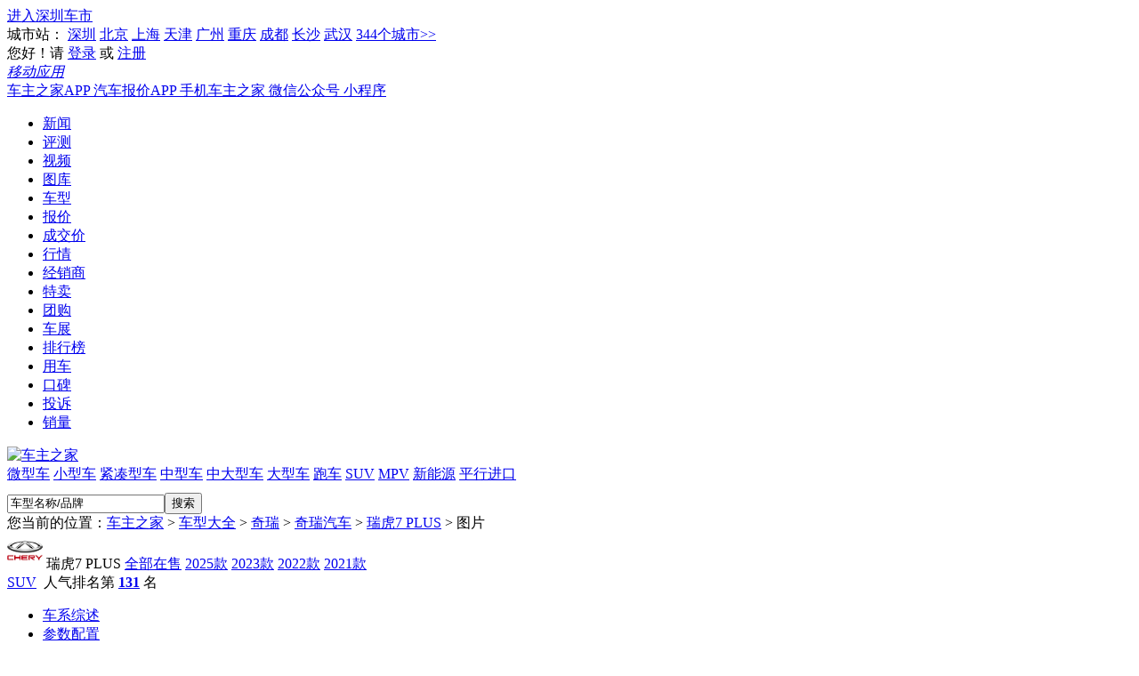

--- FILE ---
content_type: text/html; charset=utf-8
request_url: https://www.16888.com/129267/pic/
body_size: 7700
content:
<!DOCTYPE html>
<html lang="zh-CN">
<head>
    <meta charset="utf-8">
<title>【瑞虎7 PLUS图片】新瑞虎7 PLUS图片_2026款瑞虎7 PLUS图片 – 车主之家</title>
<link rel="shortcut icon" type="image/x-icon" href="//a.img16888.com/common/images/favicon.ico" />
<link rel="stylesheet" type="text/css" href="//s.img16888.com/dist/css/??common/global.css,auto/detail.css,auto/v2/detail.css?t=2022006291007" />
<script type="text/javascript" src="//a.img16888.com/common/js/jquery.js?t=2022006291007"></script>
<script type="text/javascript" src="//a.img16888.com/common/js/common.js?t=2022006291007"></script>
<script type="text/javascript" src="//a.img16888.com/common/js/openwin.js?t=2022006291007"></script>
<style type="text/css">
#openwin { position:fixed; _position:absolute; left:0;}
</style>
</head>
<body>
<div class="site-nav">
    <div class="wrapper clearfix">
        <div class="change-city substation-city g-ml200 citylist clearfix f_l">
            <i class="ico"></i>
            <span class="J_substationCity_name"><a href="http://sz.16888.com" target="_blank">进入深圳车市</a></span>
        </div>
        <div class="citytop clearfix f_l">
            <span>城市站：</span>
                                     <a href="https://sz.16888.com" target="_blank">深圳</a>
                                    <a href="https://bj.16888.com" target="_blank">北京</a>
                                    <a href="https://sh.16888.com" target="_blank">上海</a>
                                    <a href="https://tj.16888.com" target="_blank">天津</a>
                                    <a href="https://gz.16888.com" target="_blank">广州</a>
                                    <a href="https://cq.16888.com" target="_blank">重庆</a>
                                    <a href="https://cd.16888.com" target="_blank">成都</a>
                                    <a href="https://cs.16888.com" target="_blank">长沙</a>
                                    <a href="https://wh.16888.com" target="_blank">武汉</a>
                        <a href="https://www.16888.com/AreaList/" class="last" target="_blank">344个城市>></a>
        </div>
        <!--siteLogin  -->
        <div class="site-login clearfix f_r">
            <div class="login-user clearfix f_l J_loginUser">
                <span>您好！请</span>
                <a href="https://my.16888.com/?mod=login" target="_blank">登录</a>
                <span>或</span>
                <a href="https://my.16888.com/?mod=register" target="_blank">注册</a>
            </div>
            <a href="javascript:;" class="last-new J_webApp">
                <span><i class="ico"></i><em>移动应用</em><i class="ico i2"></i></span>
                <div></div>
                <div class="qrcode">
                    <span onClick="window.open('https://www.16888.com/app/index.html')">车主之家APP</span>
                    <span onClick="window.open('https://www.16888.com/app/offer.html')">汽车报价APP</span>
                    <span onClick="window.open('https://www.16888.com/app/wab.html')">手机车主之家</span>
                    <span onClick="window.open('https://www.16888.com/app/wx.html')">微信公众号</span>
                    <span onClick="window.open('https://www.16888.com/app/minprogram.html')">小程序</span>
                </div>
            </a>
        </div>
        <!--siteLogin -->
    </div>
</div>
<div class="navnew">
    <div class="wrapper">
        <ul class="clearfix">
            <li class="on">
                <a href="https://news.16888.com" target="_blank">新闻</a>
            </li>
            <li>
                <a href="https://guide.16888.com/index_0_0_0_0_0_0_1.html" target="_blank">评测</a>
            </li>
            <li>
                <a href="https://video.16888.com" target="_blank">视频</a>
            </li>
            <li>
                <a href="https://pic.16888.com" target="_blank">图库</a>
            </li>
            <li>
                <a href="https://auto.16888.com" target="_blank">车型</a>
            </li>
            <li>
                <a href="https://price.16888.com" target="_blank">报价</a>
            </li>
            <li class="nw-3">
                <a href="https://chejia.16888.com" target="_blank">成交价</a>
            </li>
            <li>
                <a href="https://hangqing.16888.com" target="_blank">行情</a>
            </li>
            <li class="nw-3">
                <a href="https://dealer.16888.com" target="_blank">经销商</a>
            </li>
            <li>
                <a href="https://tm.16888.com" target="_blank">特卖</a>
            </li>
            <li>
                <a href="https://buy.16888.com" target="_blank">团购</a>
            </li>
            <li>
                <a href="https://chezhan.16888.com" target="_blank">车展</a>
            </li>
            <li class="nw-3">
                <a href="https://top.16888.com" target="_blank">排行榜</a>
            </li>
            <li>
                <a href="https://yongche.16888.com" target="_blank">用车</a>
                <!--<a href="https://wenda.16888.com" target="_blank">问答</a>-->
            </li>
            <li>
                <a href="https://koubei.16888.com" target="_blank">口碑</a>
            </li>
            <li>
                <a href="https://tousu.16888.com" target="_blank">投诉</a>
            </li>
            <li>
                <a href="https://xl.16888.com" target="_blank">销量</a>
            </li>
        </ul>
        <div class="logo">
            <a href="https://www.16888.com" target="_blank" title="车主之家">
                <img src="//s.img16888.com/dist/images/index/v2/logo.jpg" width="179" height="96" alt="车主之家">
            </a>
        </div>
    </div>
</div>
<div class="car-crumbs">
    <div class="wrapper">
        <div class="car-crumbs-list clearfix">
            <a href="https://auto.16888.com/form.html#1" target="_blank" class="miniature">微型车</a>
            <a href="https://auto.16888.com/form.html#2" target="_blank" class="small-scale">小型车</a>
            <a href="https://auto.16888.com/form.html#3" target="_blank" class="compact">紧凑型车</a>
            <a href="https://auto.16888.com/form.html#4" target="_blank" class="medium-sized">中型车</a>
            <a href="https://auto.16888.com/form.html#5" target="_blank" class="medium-large">中大型车</a>
            <a href="https://auto.16888.com/form.html#8" target="_blank" class="large">大型车</a>
            <a href="https://auto.16888.com/form.html#9" target="_blank" class="sports">跑车</a>
            <a href="https://auto.16888.com/form.html#7" target="_blank" class="suv">SUV</a>
            <a href="https://auto.16888.com/form.html#6" target="_blank" class="mpv">MPV</a>
            <a href="https://auto.16888.com/ev.html" target="_blank" class="energy">新能源</a>
            <a href="https://auto.16888.com/imported.html" target="_blank" class="parallel">平行进口</a>
        </div>
    </div>
</div>
<!-- web_site [[-->
<div id="cardata_22_0_1_0_1" class="cardataclass" style="width:980px; margin:10px auto;"></div>
<div id="cardata_118_0_1_0_1" class="cardataclass" style="width:980px; margin:10px auto;"></div>
<div class="web_site">
<div class="search_box f_r">
<form action="" method="get" onsubmit="return searchapi.jumpto();">
        <input class="search_text" value="车型名称/品牌" onfocus="if(this.value=='车型名称/品牌') this.value='';" onkeyup="searchapi.checkkwd('suggestion',this.value);" onblur="searchapi.hide();"><input type="submit" value="搜索" class="search_nav">
    <div id="suggestion" class="down_table" style="display:none;"></div>
    </form>
</div>
<div class="web_site-mun">您当前的位置：<a href="https://www.16888.com/">车主之家</a> &gt; <a href="https://auto.16888.com">车型大全</a> &gt; <a href="https://www.16888.com/b/57823/">奇瑞</a> &gt; <a href="https://www.16888.com/f/57824/">奇瑞汽车</a> &gt; <a href="https://www.16888.com/129267/">瑞虎7 PLUS</a> &gt; 图片</div>
</div>
<!--]] web_site -->
<!-- head_menu [[-->
<div class="head_menu">
<div id="topnav" style="background:#FFFFFF; z-index:999;">
        <div class="head_list">
            <div class="head_con f_l">
                <span><img src="https://i.img16888.com/carlogo/57823.gif" width="40" height="40"></span>
                <span class="name name2"><a class="J_show">瑞虎7 PLUS</a></span>
                                <span class="list">
                    <a href="https://www.16888.com/129267/" class="on">全部在售</a>
                                                                        <a href="https://www.16888.com/129267/2025/" >2025款</a>
                                                                                                <a href="https://www.16888.com/129267/2023/" >2023款</a>
                                                                                                <a href="https://www.16888.com/129267/2022/" class="f_gray">2022款</a>
                                                                                                <a href="https://www.16888.com/129267/2021/" class="f_gray">2021款</a>
                                                                                        </span>
            </div>
            <div class="head_px f_r"><a href="https://price.16888.com/cn/search-0-8-0-0-0-0-0-0-0-0-0-0-0-0-0.html" target="_blank">SUV</a>&nbsp;
            人气排名第
                        <a href="https://top.16888.com/auto_rqjb7.html" target="_blank"><b class="f_orange">131</b></a>
           
                         名</div>
        </div>
        <div class="menu_list">
            <ul>
                <li>
                    <a href="https://www.16888.com/129267/">车系综述</a>                </li>
                
<li>
                    <a href="https://www.16888.com/129267/options/">参数配置</a>
                </li>

<li>
                    <a class="on" href="https://www.16888.com/129267/pic/">图片</a>
                </li>

                <li>
                    <a href="https://price.16888.com/sr-129267.html" target="_blank">报价</a>
                </li>
                                <li>
                    <a class="J_chejiaBtn" data-url="/s-129267.html" href="https://chejia.16888.com/sz/s-129267.html" target="_blank">成交价</a>
                </li>
                                <li>
                    <a href="https://dealer.16888.com/?brandId=57823&modelId=129267" target="_blank">经销商</a>
                </li> 
                
                <li>
                    <a href="https://buy.16888.com/style-sid-129267.html" target="_blank">团购</a>
                </li> 
                <!--<li>
                    <a href="https://wenda.16888.com/search-57823-0-129267-0-0-1.html" target="_blank">问答</a>
                </li>-->
                <li>
                    <a href="https://koubei.16888.com/129267/">口碑</a>
                </li>
                <li>
                    <a href="https://xl.16888.com/city-0-0-0-0-0-0-129267-1.html" target="_blank">上牌量<i></i></a>
                </li>

                <li>
                    <a href="https://xl.16888.com/s/129267/" target="_blank">销量</a>
                </li>

                <li>
                    <a href="https://www.16888.com/129267/baoyang/">保养费用</a>
                </li>

                <li>
                    <a href="https://www.16888.com/129267/news/">文章</a>
                </li>

                <li>
                    <a href="https://tousu.16888.com/list-sid-129267.html" target="_blank">投诉</a>
                </li>

            </ul>
        </div>
    </div>
</div>
<!--]] head_menu -->
<!-- main_box [[-->
<div class="wrap">
<div class="main_left f_l">        
        <!-- 实拍图片 [[-->
        <div class="left_title left_pic" style="margin-top:0;"><span class="f_r"><a target="_blank" href="https://pic.16888.com/129267/70995/">更多&gt;&gt;</a></span>瑞虎7 PLUS外观图片 <span>共<em>20</em>张图片</span></div>
        <div class="beta_pic">
            <ul>
                <li>
                    <a target="_blank" href="https://pic.16888.com/129267/show/350530/"><img _src="https://i3.img16888.com/picLib/2021/09/2021091609491029316_240.jpg" src="//a.img16888.com/common/sprite.gif"></a>
                    <a target="_blank" href="https://pic.16888.com/129267/show/350530/">外观</a>
                </li>                <li>
                    <a target="_blank" href="https://pic.16888.com/129267/show/350529/"><img _src="https://i.img16888.com/picLib/2021/09/2021091609491023907_240.jpg" src="//a.img16888.com/common/sprite.gif"></a>
                    <a target="_blank" href="https://pic.16888.com/129267/show/350529/">外观</a>
                </li>                <li>
                    <a target="_blank" href="https://pic.16888.com/129267/show/350528/"><img _src="https://i.img16888.com/picLib/2021/09/2021091609490915038_240.jpg" src="//a.img16888.com/common/sprite.gif"></a>
                    <a target="_blank" href="https://pic.16888.com/129267/show/350528/">外观</a>
                </li>                <li>
                    <a target="_blank" href="https://pic.16888.com/129267/show/350527/"><img _src="https://i2.img16888.com/picLib/2021/09/2021091609490886274_240.jpg" src="//a.img16888.com/common/sprite.gif"></a>
                    <a target="_blank" href="https://pic.16888.com/129267/show/350527/">外观</a>
                </li>                <li>
                    <a target="_blank" href="https://pic.16888.com/129267/show/350526/"><img _src="https://i.img16888.com/picLib/2021/09/2021091609490757477_240.jpg" src="//a.img16888.com/common/sprite.gif"></a>
                    <a target="_blank" href="https://pic.16888.com/129267/show/350526/">外观</a>
                </li>                <li>
                    <a target="_blank" href="https://pic.16888.com/129267/show/350525/"><img _src="https://i3.img16888.com/picLib/2021/09/2021091609490733628_240.jpg" src="//a.img16888.com/common/sprite.gif"></a>
                    <a target="_blank" href="https://pic.16888.com/129267/show/350525/">外观</a>
                </li>                <li>
                    <a target="_blank" href="https://pic.16888.com/129267/show/350524/"><img _src="https://i3.img16888.com/picLib/2021/09/2021091609490688078_240.jpg" src="//a.img16888.com/common/sprite.gif"></a>
                    <a target="_blank" href="https://pic.16888.com/129267/show/350524/">外观</a>
                </li>                <li>
                    <a target="_blank" href="https://pic.16888.com/129267/show/350523/"><img _src="https://i3.img16888.com/picLib/2021/09/2021091609490524874_240.jpg" src="//a.img16888.com/common/sprite.gif"></a>
                    <a target="_blank" href="https://pic.16888.com/129267/show/350523/">外观</a>
                </li>                <li>
                    <a target="_blank" href="https://pic.16888.com/129267/show/350522/"><img _src="https://i.img16888.com/picLib/2021/09/2021091609490544879_240.jpg" src="//a.img16888.com/common/sprite.gif"></a>
                    <a target="_blank" href="https://pic.16888.com/129267/show/350522/">外观</a>
                </li>                <li>
                    <a target="_blank" href="https://pic.16888.com/129267/show/350521/"><img _src="https://i2.img16888.com/picLib/2021/09/2021091609490424789_240.jpg" src="//a.img16888.com/common/sprite.gif"></a>
                    <a target="_blank" href="https://pic.16888.com/129267/show/350521/">外观</a>
                </li>                <li>
                    <a target="_blank" href="https://pic.16888.com/129267/show/350520/"><img _src="https://i3.img16888.com/picLib/2021/09/2021091609490339368_240.jpg" src="//a.img16888.com/common/sprite.gif"></a>
                    <a target="_blank" href="https://pic.16888.com/129267/show/350520/">外观</a>
                </li>                <li>
                    <a target="_blank" href="https://pic.16888.com/129267/show/350519/"><img _src="https://i.img16888.com/picLib/2021/09/2021091609490211386_240.jpg" src="//a.img16888.com/common/sprite.gif"></a>
                    <a target="_blank" href="https://pic.16888.com/129267/show/350519/">外观</a>
                </li>                <li>
                    <a target="_blank" href="https://pic.16888.com/129267/show/350518/"><img _src="https://i.img16888.com/picLib/2021/09/2021091609490136399_240.jpg" src="//a.img16888.com/common/sprite.gif"></a>
                    <a target="_blank" href="https://pic.16888.com/129267/show/350518/">外观</a>
                </li>                <li>
                    <a target="_blank" href="https://pic.16888.com/129267/show/350517/"><img _src="https://i2.img16888.com/picLib/2021/09/2021091609490082463_240.jpg" src="//a.img16888.com/common/sprite.gif"></a>
                    <a target="_blank" href="https://pic.16888.com/129267/show/350517/">外观</a>
                </li>                <li>
                    <a target="_blank" href="https://pic.16888.com/129267/show/350516/"><img _src="https://i.img16888.com/picLib/2021/09/2021091609485934813_240.jpg" src="//a.img16888.com/common/sprite.gif"></a>
                    <a target="_blank" href="https://pic.16888.com/129267/show/350516/">外观</a>
                </li>            </ul>
        </div>
        <div class="left_title left_pic"><span class="f_r"><a target="_blank" href="https://pic.16888.com/129267/70996/">更多&gt;&gt;</a></span>瑞虎7 PLUS内饰图片 <span>共<em>6</em>张图片</span></div>
        <div class="beta_pic">
            <ul>
                            <li>
                    <a target="_blank" href="https://pic.16888.com/129267/show/350512/"><img _src="https://i.img16888.com/picLib/2021/09/2021091609462068261_240.jpg" src="//a.img16888.com/common/sprite.gif"></a>
                    <a target="_blank" href="https://pic.16888.com/129267/show/350512/">内饰</a>
                </li>                <li>
                    <a target="_blank" href="https://pic.16888.com/129267/show/350511/"><img _src="https://i3.img16888.com/picLib/2021/09/2021091609462083319_240.jpg" src="//a.img16888.com/common/sprite.gif"></a>
                    <a target="_blank" href="https://pic.16888.com/129267/show/350511/">内饰</a>
                </li>                <li>
                    <a target="_blank" href="https://pic.16888.com/129267/show/350510/"><img _src="https://i3.img16888.com/picLib/2021/09/2021091609461964459_240.jpg" src="//a.img16888.com/common/sprite.gif"></a>
                    <a target="_blank" href="https://pic.16888.com/129267/show/350510/">内饰</a>
                </li>                <li>
                    <a target="_blank" href="https://pic.16888.com/129267/show/350509/"><img _src="https://i2.img16888.com/picLib/2021/09/2021091609461894604_240.jpg" src="//a.img16888.com/common/sprite.gif"></a>
                    <a target="_blank" href="https://pic.16888.com/129267/show/350509/">内饰</a>
                </li>                <li>
                    <a target="_blank" href="https://pic.16888.com/129267/show/350508/"><img _src="https://i.img16888.com/picLib/2021/09/2021091609461872388_240.jpg" src="//a.img16888.com/common/sprite.gif"></a>
                    <a target="_blank" href="https://pic.16888.com/129267/show/350508/">内饰</a>
                </li>                <li>
                    <a target="_blank" href="https://pic.16888.com/129267/show/350507/"><img _src="https://i.img16888.com/picLib/2021/09/2021091609461717704_240.jpg" src="//a.img16888.com/common/sprite.gif"></a>
                    <a target="_blank" href="https://pic.16888.com/129267/show/350507/">内饰</a>
                </li>            </ul>
        </div>
        <div class="left_title left_pic"><span class="f_r"><a target="_blank" href="https://pic.16888.com/129267/71021/">更多&gt;&gt;</a></span>瑞虎7 PLUS其他图片 <span>共<em>0</em>张图片</span></div>
        <div class="beta_pic">
            <ul>
                        </ul>
        </div>
        <!--]] 实拍图片 -->
        
    </div>
     <div class="main_right f_r">
    <!-- 全部车系 [[-->
 <!-- 全部车系 [[-->
<div class="right_box right_v2">
<h1>奇瑞汽车全部车系</h1>
    <div class="right_list">
    	<ul>
        	<li>
                <a target="_blank" href="https://www.16888.com/127973/" class="f_l">
                    瑞虎8                    <em class="f_r">
                                                    9.99 - 15.68万
                                            </em>
                </a>
            </li>
	
        	<li>
                <a target="_blank" href="https://www.16888.com/129000/" class="f_l">
                    瑞虎8 PLUS                    <em class="f_r">
                                                    10.99 - 16.29万
                                            </em>
                </a>
            </li>
	
        	<li>
                <a target="_blank" href="https://www.16888.com/127823/" class="f_l">
                    瑞虎5x                    <em class="f_r">
                                                    5.99 - 9.99万
                                            </em>
                </a>
            </li>
	
        	<li>
                <a target="_blank" href="https://www.16888.com/129446/" class="f_l">
                    瑞虎8 PRO                    <em class="f_r">
                                                    11.99 - 15.39万
                                            </em>
                </a>
            </li>
	
        	<li>
                <a target="_blank" href="https://www.16888.com/127540/" class="f_l">
                    瑞虎7                    <em class="f_r">
                                                    7.49 - 13.99万
                                            </em>
                </a>
            </li>
	
        	<li>
                <a target="_blank" href="https://www.16888.com/126937/" class="f_l">
                    艾瑞泽5                    <em class="f_r">
                                                    5.99 - 7.59万
                                            </em>
                </a>
            </li>
	
        	<li>
                <a target="_blank" href="https://www.16888.com/129450/" class="f_l">
                    艾瑞泽8                    <em class="f_r">
                                                    9.99 - 14.89万
                                            </em>
                </a>
            </li>
	
        	<li>
                <a target="_blank" href="https://www.16888.com/127369/" class="f_l">
                    瑞虎3x                    <em class="f_r">
                                                    4.99 - 8.49万
                                            </em>
                </a>
            </li>
	
        	<li>
                <a target="_blank" href="https://www.16888.com/129767/" class="f_l">
                    瑞虎9                    <em class="f_r">
                                                    14.79 - 20.99万
                                            </em>
                </a>
            </li>
	
        	<li>
                <a target="_blank" href="https://www.16888.com/129267/" class="f_l">
                    瑞虎7 PLUS                    <em class="f_r">
                                                    9.19 - 15.39万
                                            </em>
                </a>
            </li>
	
<li>
                <a target="_blank" href="https://www.16888.com/126557/" class="f_l">
                    瑞虎3                    <span class="f_r">
                        停产                    </span>
                </a>
            </li>
	
        	<li>
                <a target="_blank" href="https://www.16888.com/129051/" class="f_l">
                    艾瑞泽5 PLUS                    <em class="f_r">
                                                    7.19 - 11.99万
                                            </em>
                </a>
            </li>
	
<li>
                <a target="_blank" href="https://www.16888.com/57836/" class="f_l">
                    瑞虎                    <span class="f_r">
                        停产                    </span>
                </a>
            </li>
	
<li>
                <a target="_blank" href="https://www.16888.com/57828/" class="f_l">
                    风云2                    <span class="f_r">
                        停产                    </span>
                </a>
            </li>
	
<li>
                <a target="_blank" href="https://www.16888.com/126471/" class="f_l">
                    瑞虎5                    <span class="f_r">
                        停产                    </span>
                </a>
            </li>
	
<li>
                <a target="_blank" href="https://www.16888.com/128090/" class="f_l">
                    艾瑞泽GX                    <span class="f_r">
                        停产                    </span>
                </a>
            </li>
	
        	<li>
                <a target="_blank" href="https://www.16888.com/129878/" class="f_l">
                    探索06                    <em class="f_r">
                                                    9.99 - 16.99万
                                            </em>
                </a>
            </li>
	
<li>
                <a target="_blank" href="https://www.16888.com/126407/" class="f_l">
                    艾瑞泽7                    <span class="f_r">
                        停产                    </span>
                </a>
            </li>
	
<li>
                <a target="_blank" href="https://www.16888.com/57832/" class="f_l">
                    奇瑞QQ3                    <span class="f_r">
                        停产                    </span>
                </a>
            </li>
	
<li>
                <a target="_blank" href="https://www.16888.com/57830/" class="f_l">
                    奇瑞A3                    <span class="f_r">
                        停产                    </span>
                </a>
            </li>
	
        	<li>
                <a target="_blank" href="https://www.16888.com/130240/" class="f_l">
                    瑞虎8L                    <em class="f_r">
                                                    12.99 - 17.49万
                                            </em>
                </a>
            </li>
	
<li>
                <a target="_blank" href="https://www.16888.com/126421/" class="f_l">
                    奇瑞E3                    <span class="f_r">
                        停产                    </span>
                </a>
            </li>
	
<li>
                <a target="_blank" href="https://www.16888.com/101802/" class="f_l">
                    旗云2                    <span class="f_r">
                        停产                    </span>
                </a>
            </li>
	
        	<li>
                <a target="_blank" href="https://www.16888.com/129398/" class="f_l">
                    欧萌达                    <em class="f_r">
                                                    10.99 - 12.99万
                                            </em>
                </a>
            </li>
	
<li>
                <a target="_blank" href="https://www.16888.com/57837/" class="f_l">
                    奇瑞QQ                    <span class="f_r">
                        停产                    </span>
                </a>
            </li>
	
        	<li>
                <a target="_blank" href="https://www.16888.com/129854/" class="f_l">
                    瑞虎8 PRO新能源                    <em class="f_r">
                                                    13.79 - 19.89万
                                            </em>
                </a>
            </li>
	
        	<li>
                <a target="_blank" href="https://www.16888.com/129617/" class="f_l">
                    艾瑞泽5 GT                    <em class="f_r">
                                                    7.99 - 10.99万
                                            </em>
                </a>
            </li>
	
<li>
                <a target="_blank" href="https://www.16888.com/125807/" class="f_l">
                    奇瑞E5                    <span class="f_r">
                        停产                    </span>
                </a>
            </li>
	
<li>
                <a target="_blank" href="https://www.16888.com/126482/" class="f_l">
                    艾瑞泽3                    <span class="f_r">
                        停产                    </span>
                </a>
            </li>
	
        	<li>
                <a target="_blank" href="https://www.16888.com/130860/" class="f_l">
                    艾瑞泽8 PRO                    <em class="f_r">
                                                    11.69 - 14.99万
                                            </em>
                </a>
            </li>
	
<li>
                <a target="_blank" href="https://www.16888.com/129264/" class="f_l">
                    瑞虎8 PLUS 鲲鹏e+                    <span class="f_r">
                        停产                    </span>
                </a>
            </li>
	
<li>
                <a target="_blank" href="https://www.16888.com/57902/" class="f_l">
                    奇瑞X1                    <span class="f_r">
                        停产                    </span>
                </a>
            </li>
	
        	<li>
                <a target="_blank" href="https://www.16888.com/130723/" class="f_l">
                    瑞虎9 C-DM                    <em class="f_r">
                                                    16.59 - 18.59万
                                            </em>
                </a>
            </li>
	
<li>
                <a target="_blank" href="https://www.16888.com/57829/" class="f_l">
                    奇瑞A1                    <span class="f_r">
                        停产                    </span>
                </a>
            </li>
	
        	<li>
                <a target="_blank" href="https://www.16888.com/129669/" class="f_l">
                    瑞虎7 PLUS新能源                    <em class="f_r">
                                                    12.99 - 16.69万
                                            </em>
                </a>
            </li>
	
<li>
                <a target="_blank" href="https://www.16888.com/101801/" class="f_l">
                    旗云1                    <span class="f_r">
                        停产                    </span>
                </a>
            </li>
	
        	<li>
                <a target="_blank" href="https://www.16888.com/130721/" class="f_l">
                    瑞虎8 PLUS C-DM                    <em class="f_r">
                                                    12.99 - 15.89万
                                            </em>
                </a>
            </li>
	
<li>
                <a target="_blank" href="https://www.16888.com/126936/" class="f_l">
                    艾瑞泽M7                    <span class="f_r">
                        停产                    </span>
                </a>
            </li>
	
        	<li>
                <a target="_blank" href="https://www.16888.com/130221/" class="f_l">
                    探索06 C-DM                    <em class="f_r">
                                                    11.99 - 13.99万
                                            </em>
                </a>
            </li>
	
<li>
                <a target="_blank" href="https://www.16888.com/126077/" class="f_l">
                    旗云5                    <span class="f_r">
                        停产                    </span>
                </a>
            </li>
	
<li>
                <a target="_blank" href="https://www.16888.com/57825/" class="f_l">
                    东方之子                    <span class="f_r">
                        停产                    </span>
                </a>
            </li>
	
        	<li>
                <a target="_blank" href="https://www.16888.com/130797/" class="f_l">
                    瑞虎7 C-DM                    <em class="f_r">
                                                    11.99 - 14.29万
                                            </em>
                </a>
            </li>
	
<li>
                <a target="_blank" href="https://www.16888.com/57831/" class="f_l">
                    奇瑞A5                    <span class="f_r">
                        停产                    </span>
                </a>
            </li>
	
<li>
                <a target="_blank" href="https://www.16888.com/57827/" class="f_l">
                    东方之子Cross                    <span class="f_r">
                        停产                    </span>
                </a>
            </li>
	
<li>
                <a target="_blank" href="https://www.16888.com/57835/" class="f_l">
                    旗云                    <span class="f_r">
                        停产                    </span>
                </a>
            </li>
	
<li>
                <a target="_blank" href="https://www.16888.com/130339/" class="f_l">
                    爱卡                    <span class="f_r">
                        停产                    </span>
                </a>
            </li>
	
<li>
                <a target="_blank" href="https://www.16888.com/101803/" class="f_l">
                    旗云3                    <span class="f_r">
                        停产                    </span>
                </a>
            </li>
	
<li>
                <a target="_blank" href="https://www.16888.com/57833/" class="f_l">
                    奇瑞QQ6                    <span class="f_r">
                        停产                    </span>
                </a>
            </li>
	
<li>
                <a target="_blank" href="https://www.16888.com/57834/" class="f_l">
                    奇瑞QQme                    <span class="f_r">
                        停产                    </span>
                </a>
            </li>
	
<li>
                <a target="_blank" href="https://www.16888.com/125945/" class="f_l">
                    风云                    <span class="f_r">
                        停产                    </span>
                </a>
            </li>
	
	
        </ul>
    </div>
</div>
<!--]] 全部车系 -->
    <!--]] 全部车系 -->
    <!-- 猜你喜欢 [[-->
<div class="right_box">
    <h1>
        看过瑞虎7 PLUS的还看过
    </h1>
    <div class="right_pic">
        <ul>
            <li>
            <a target="_blank" href="https://www.16888.com/129031/"><img _src="https://i3.img16888.com/picLib/2023/05/2023053006261269903_240.jpg_120.jpg" src="//a.img16888.com/common/sprite.gif"></a>
                <a target="_blank" href="https://www.16888.com/129031/" class="a-height" title="捷途X70 PLUS">捷途X70 PLUS</a>
                                <a target="_blank" href="https://www.16888.com/129031/" class="f_red">8.99 - 16.58万</a>
                	
            </li>
            <li>
            <a target="_blank" href="https://www.16888.com/129248/"><img _src="https://i3.img16888.com/picLib/2021/08/2021082703074068417_240.jpg_120.jpg" src="//a.img16888.com/common/sprite.gif"></a>
                <a target="_blank" href="https://www.16888.com/129248/" class="a-height" title="星途追风">星途追风</a>
                                <a target="_blank" href="https://www.16888.com/129248/" class="f_red">10.99 - 16.99万</a>
                	
            </li>
            <li>
            <a target="_blank" href="https://www.16888.com/129695/"><img _src="https://i3.img16888.com/picLib/2023/05/2023050810591465380_240.jpg_120.jpg" src="//a.img16888.com/common/sprite.gif"></a>
                <a target="_blank" href="https://www.16888.com/129695/" class="a-height" title="哈弗H6新能源">哈弗H6新能源</a>
                                <a target="_blank" href="https://www.16888.com/129695/" class="f_red">15.98 - 17.38万</a>
                	
            </li>
            <li>
            <a target="_blank" href="https://www.16888.com/126952/"><img _src="https://i.img16888.com/picLib/2024/07/2024070306221068673_240.jpg_120.jpg" src="//a.img16888.com/common/sprite.gif"></a>
                <a target="_blank" href="https://www.16888.com/126952/" class="a-height" title="博越">博越</a>
                                <a target="_blank" href="https://www.16888.com/126952/" class="f_red">8.59 - 11.88万</a>
                	
            </li>
            <li>
            <a target="_blank" href="https://www.16888.com/128718/"><img _src="https://i.img16888.com/picLib/2020/06/2020061603291158184_240.jpg_120.jpg" src="//a.img16888.com/common/sprite.gif"></a>
                <a target="_blank" href="https://www.16888.com/128718/" class="a-height" title="长安CS55PLUS">长安CS55PLUS</a>
                                <a target="_blank" href="https://www.16888.com/128718/" class="f_red">9.29 - 11.39万</a>
                	
            </li>
            <li>
            <a target="_blank" href="https://www.16888.com/127823/"><img _src="https://i2.img16888.com/picLib/2025/05/2025051604175013896_240.jpg_120.jpg" src="//a.img16888.com/common/sprite.gif"></a>
                <a target="_blank" href="https://www.16888.com/127823/" class="a-height" title="瑞虎5x">瑞虎5x</a>
                                <a target="_blank" href="https://www.16888.com/127823/" class="f_red">5.99 - 9.99万</a>
                	
            </li>
        </ul>
    </div>
</div>
    <!--]] 猜你喜欢 -->
    <!-- 同级别热门车型 [[-->
<div class="right_box right_v2">
    <h1>
        <a target="_blank" href="https://top.16888.com/auto_rqjb.html" class="f_r">更多&gt;&gt;</a>同级别热门车型
    </h1>
    <div class="right_list">
        <ul>
                        	            <li>
                <a href="https://www.16888.com/128577/" target="_blank">
                    炮                    <em class="f_r">
                                                    9.98 - 25.98万
                                            </em>
                </a>
            </li>
                	            <li>
                <a href="https://www.16888.com/127275/" target="_blank">
                    兰德酷路泽中东版                    <em class="f_r">
                                                    76.80 - 175.00万
                                            </em>
                </a>
            </li>
                	            <li>
                <a href="https://www.16888.com/127274/" target="_blank">
                    普拉多中东版                    <em class="f_r">
                                                    49.80 - 89.80万
                                            </em>
                </a>
            </li>
                	            <li>
                <a href="https://www.16888.com/57369/" target="_blank">
                    欧陆                    <em class="f_r">
                                                    292.50 - 420.00万
                                            </em>
                </a>
            </li>
                	            <li>
                <a href="https://www.16888.com/127422/" target="_blank">
                    塞纳加版                    <em class="f_r">
                                                    59.80 - 68.90万
                                            </em>
                </a>
            </li>
                	            <li>
                <a href="https://www.16888.com/57791/" target="_blank">
                    总裁                    <em class="f_r">
                                                    141.75 - 194.08万
                                            </em>
                </a>
            </li>
                	            <li>
                <a href="https://www.16888.com/129117/" target="_blank">
                    岚图FREE                    <em class="f_r">
                                                    21.99 - 27.99万
                                            </em>
                </a>
            </li>
                	            <li>
                <a href="https://www.16888.com/126319/" target="_blank">
                    福特F-150猛禽                    <em class="f_r">
                                                    72.08 - 118.00万
                                            </em>
                </a>
            </li>
                	            <li>
                <a href="https://www.16888.com/57826/" target="_blank">
                    飞驰                    <em class="f_r">
                                                    279.30 - 390.00万
                                            </em>
                </a>
            </li>
                	            <li>
                <a href="https://www.16888.com/126585/" target="_blank">
                    奔驰A级AMG(进口)                    <em class="f_r">
                                                    40.47 - 59.46万
                                            </em>
                </a>
            </li>
                	            <li>
                <a href="https://www.16888.com/128825/" target="_blank">
                    北京X7                    <em class="f_r">
                                                    11.99 - 13.99万
                                            </em>
                </a>
            </li>
                	        </ul>
    </div>
</div>
    <!--]] 同级别热门车型 -->
    <!-- 车主实用工具 [[-->

<!-- 车主实用工具 [[-->
<div class="right_box right_v2">
<h1>车主实用工具</h1>
    <div class="tool_list">
    	<ul>
        	<li>
                <a target="_blank" href="https://price.16888.com/"><i></i><p>汽车报价</p></a>
            </li>
        	<li class="li2">
                <a target="_blank" href="https://auto.16888.com"><i></i><p>车型大全</p></a>
            </li>
        	<li class="li3">
                <a target="_blank" href="https://pic.16888.com"><i></i><p>车型图库</p></a>
            </li>
            <li class="li4">
                <a target="_blank" href="https://video.16888.com"><i></i><p>汽车视频</p></a>
            </li>
        	<li class="li5">
                <a target="_blank" href="https://dealer.16888.com"><i></i><p>4S店大全</p></a>
            </li>
        	<li class="li6">
                <a target="_blank" href="https://buy.16888.com"><i></i><p>汽车团购</p></a>
            </li>
            <li class="li7">
                <a target="_blank" href="https://xl.16888.com"><i></i><p>汽车销量</p></a>
            </li>
        	<li class="li8">
                <a target="_blank" href="https://top.16888.com/"><i></i><p>汽车排行</p></a>
            </li>
        	<li class="li9">
                <a target="_blank" href="https://tousu.16888.com"><i></i><p>汽车投诉</p></a>
            </li>
            <li class="li10">
                <a target="_blank" href="https://koubei.16888.com"><i></i><p>汽车口碑</p></a>
            </li>
        	<li class="li11">
                <a target="_blank" href="https://pk.16888.com"><i></i><p>车型对比</p></a>
            </li>
<li class="li12">
                <a target="_blank" href="http://logo.16888.com"><i></i><p>车标大全</p></a>
            </li>         
            <li class="li13">
                <a target="_blank" href="https://app.16888.com/gz/"><i></i><p>车牌估值</p></a>
            </li>
        	<li class="li14">
                <a target="_blank" href="https://app.16888.com/jx/"><i></i><p>车牌吉凶</p></a>
            </li>
<li class="li15">
                <a target="_blank" href="http://baojia.16888.com/realbaojia/Calculator/type-1"><i></i><p>购车计算</p></a>
            </li>
            <li class="li16">
                <a target="_blank" href="http://baojia.16888.com/realbaojia/Calculator/type-3"><i></i><p>车险计算</p></a>
            </li>
        	<li class="li17">
                <a target="_blank" href="http://baojia.16888.com/realbaojia/Calculator/type-2"><i></i><p>车贷计算</p></a>
            </li>
        	<li class="li18">
                <a target="_blank" href="http://www.carbox.com.cn/"><i></i><p>保险计算</p></a>
            </li>
        </ul>
    </div>
</div>
    <!--]] 车主实用工具 -->
</div>
</div>
<!--]] main_box -->
<script type="text/javascript" src="//s.img16888.com/dist/js/lib/seajs/??sea.js,seajs-combo.js,seajs-style.js"></script>
<script type="text/javascript" src="//s.img16888.com/dist/js/??auto/hash.js,config.js"></script>
<script type="text/javascript">
seajs.use('auto_common',function(_c){
    _c.init();
});
</script>
<style type="text/css"> 
.clear { clear:both; height:0; overflow:hidden;}
img { border:0;}
.foot { width:980px; margin:0 auto; margin-top:10px; overflow:hidden; text-align:center; line-height:25px; color:#666; font-size:12px; margin-top:10px; border-top:1px solid #cdcdcd; padding-top:10px;}
</style>
<div style="clear:both; position:relative;"></div>
<div class="foot"> 
<a href="http://www.ebs.gov.cn/EntCertificate.aspx?domainId=38bb38b1-552b-48b8-b27a-fb676fd75217" target="_blank"><img style="float:left; margin:30px 0 10px 200px;" src="https://a.img16888.com/common/images/govicon.gif" /></a>
<a target="_blank" href="http://www.cyberpolice.cn"><img src="https://s.img16888.com/dist/images/common/footerjc.gif" alt="网络警察" style="float: right; margin-top: 15px; margin-right:110px;"></a>
<a id="J_goTop" href="javascript:;"><img src="https://s.img16888.com/dist/images/common/go_top.gif" alt="返回顶部" style="float: right; clear: right; margin-right: 160px;"></a>
<a target="_blank" href="https://www.16888.com/about/">关于我们</a> | <a target="_blank" href="https://www.16888.com/about/index_lianxi.html">联系我们</a>
     | <a target="_blank" href="https://www.16888.com/about/index_job/1-1.html">加入我们</a> | <a href="https://m.16888.com" target="_blank">手机版</a> | <a target="_blank" href="https://www.16888.com/about/index_ditu.html">网站地图</a> | <a target="_blank" href="https://4s.16888.com">好卖车</a> | <a target="_blank" href="https://www.16888.com/join/">分站加盟</a><br>
版权所有：车主之家（www.16888.com）  <br>
 备案号：<a target="_blank" href="https://beian.miit.gov.cn">粤ICP备06021273号</a>   电信与信息业务经营许可证号：<a target="_blank" href="https://www.16888.com/icp.html">粤B2－20080314</a><br>
  深圳30年网络信息杰出贡献企业   深圳电子商务协会监事单位   深圳四川商会理事单位
</div>
<script type="text/javascript" src="//s.img16888.com/dist/js/common/scrolltop.js?t=201403281502"></script>

<script type="text/javascript">
    var cnzz_protocol = (("https:" == document.location.protocol) ? " https://" : " http://");
    document.write(unescape("%3Cspan style='display:none;' id='cnzz_stat_icon_2314159'%3E%3C/span%3E%3Cscript src='" + cnzz_protocol + "s95.cnzz.com/stat.php%3Fid%3D2314159' type='text/javascript'%3E%3C/script%3E"));
</script>
</body>
</html>